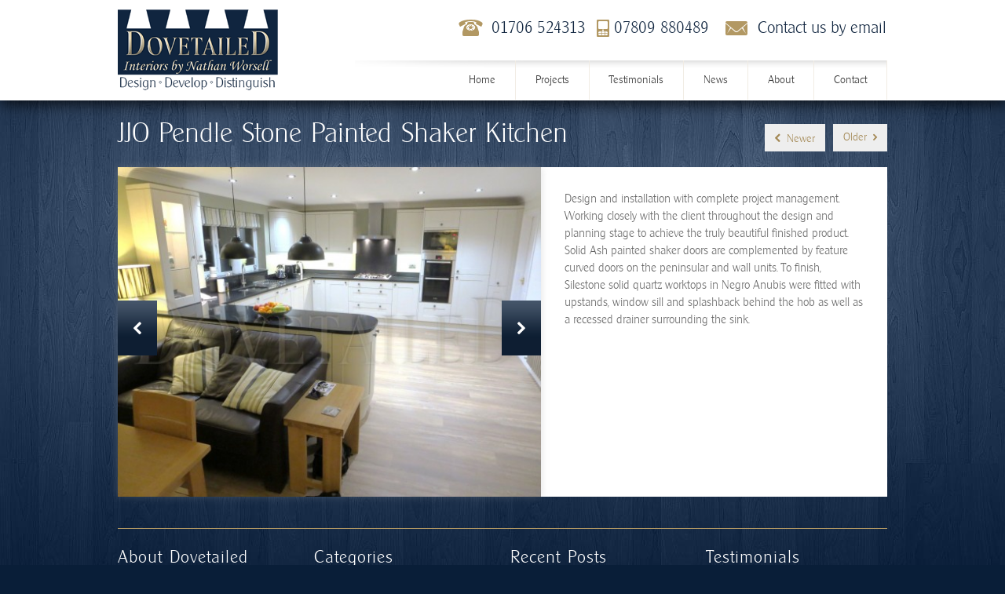

--- FILE ---
content_type: text/html; charset=UTF-8
request_url: http://www.dovetailedinteriors.co.uk/?portfolio=jjo-pendle-stone-painted-shaker-kitchen
body_size: 24439
content:
<!DOCTYPE html>
<html lang="en-US">
<head>

<meta http-equiv="Content-Type" content="text/html; charset=UTF-8" />

<!-- Mobile Specific
================================================== -->
<meta name="viewport" content="width=device-width, initial-scale=1, maximum-scale=1">
<!--[if lt IE 9]>
	<script src="http://css3-mediaqueries-js.googlecode.com/svn/trunk/css3-mediaqueries.js"></script>
<![endif]-->

<!-- Meta Tags -->
<meta http-equiv="Content-Type" content="text/html; charset=UTF-8" />

<!-- Title Tag
================================================== -->
<title>  JJO Pendle Stone Painted Shaker Kitchen | Dovetailedinteriors.co.uk</title>
    
<!-- Favicon
================================================== -->
<link rel="icon" type="image/png" href="http://www.dovetailedinteriors.co.uk/wp-content/uploads/2013/04/dovetail-logo.gif" />

<!-- Main CSS
================================================== -->
<link rel="stylesheet" type="text/css" href="http://www.dovetailedinteriors.co.uk/wp-content/themes/adapt/style.css" />


<!-- Load HTML5 dependancies for IE
================================================== -->
<!--[if IE]>
	<script src="http://html5shiv.googlecode.com/svn/trunk/html5.js"></script><![endif]-->
<!--[if lte IE 7]>
	<script src="js/IE8.js" type="text/javascript"></script><![endif]-->
<!--[if lt IE 7]>
	<link rel="stylesheet" type="text/css" media="all" href="css/ie6.css"/>
<![endif]-->


<!-- WP Head
================================================== -->
<link rel="alternate" type="application/rss+xml" title="Dovetailedinteriors.co.uk &raquo; Feed" href="http://www.dovetailedinteriors.co.uk/?feed=rss2" />
<link rel="alternate" type="application/rss+xml" title="Dovetailedinteriors.co.uk &raquo; Comments Feed" href="http://www.dovetailedinteriors.co.uk/?feed=comments-rss2" />
<link rel='stylesheet' id='testimonials-widget-css'  href='http://www.dovetailedinteriors.co.uk/wp-content/plugins/testimonials-widget/testimonials-widget.css?ver=3.9.40' type='text/css' media='all' />
<link rel='stylesheet' id='responsive-css'  href='http://www.dovetailedinteriors.co.uk/wp-content/themes/adapt/css/responsive3.css?ver=3.9.40' type='text/css' media='all' />
<link rel='stylesheet' id='prettyPhoto-css'  href='http://www.dovetailedinteriors.co.uk/wp-content/themes/adapt/css/prettyPhoto.css?ver=3.9.40' type='text/css' media='all' />
<link rel='stylesheet' id='awesome-font-css'  href='http://www.dovetailedinteriors.co.uk/wp-content/themes/adapt/css/awesome-font.css?ver=3.9.40' type='text/css' media='all' />
<script type='text/javascript' src='http://www.dovetailedinteriors.co.uk/wp-includes/js/jquery/jquery.js?ver=1.11.0'></script>
<script type='text/javascript' src='http://www.dovetailedinteriors.co.uk/wp-includes/js/jquery/jquery-migrate.min.js?ver=1.2.1'></script>
<script type='text/javascript' src='http://www.dovetailedinteriors.co.uk/wp-content/themes/adapt/js/superfish.js?ver=3.9.40'></script>
<script type='text/javascript' src='http://www.dovetailedinteriors.co.uk/wp-content/themes/adapt/js/jquery.easing.1.3.js?ver=3.9.40'></script>
<script type='text/javascript' src='http://www.dovetailedinteriors.co.uk/wp-content/themes/adapt/js/jquery.flexslider-min.js?ver=3.9.40'></script>
<script type='text/javascript' src='http://www.dovetailedinteriors.co.uk/wp-content/themes/adapt/js/jquery.prettyPhoto.js?ver=3.9.40'></script>
<script type='text/javascript' src='http://www.dovetailedinteriors.co.uk/wp-content/themes/adapt/js/jquery.uniform.js?ver=3.9.40'></script>
<script type='text/javascript' src='http://www.dovetailedinteriors.co.uk/wp-content/themes/adapt/js/jquery.responsify.init.js?ver=3.9.40'></script>
<script type='text/javascript' src='http://www.dovetailedinteriors.co.uk/wp-content/themes/adapt/js/custom.js?ver=3.9.40'></script>
<script type='text/javascript' src='http://ajax.cdnjs.com/ajax/plugins/jquery.social-sidebar/5.4/jquery.social-sidebar.min.js?ver=3.9.40'></script>
<link rel="EditURI" type="application/rsd+xml" title="RSD" href="http://www.dovetailedinteriors.co.uk/xmlrpc.php?rsd" />
<link rel="wlwmanifest" type="application/wlwmanifest+xml" href="http://www.dovetailedinteriors.co.uk/wp-includes/wlwmanifest.xml" /> 
<link rel='prev' title='Painted Second Nature Broadoak Kitchen' href='http://www.dovetailedinteriors.co.uk/?portfolio=painted-second-nature-broadoak-kitchen' />
<link rel='next' title='Ultragloss Champagne and Terra Oak Handleless Kitchen' href='http://www.dovetailedinteriors.co.uk/?portfolio=ultragloss-champagne-and-terra-oak-true-handleless-kitchen' />
<meta name="generator" content="WordPress 3.9.40" />
<link rel='canonical' href='http://www.dovetailedinteriors.co.uk/?portfolio=jjo-pendle-stone-painted-shaker-kitchen' />
<link rel='shortlink' href='http://www.dovetailedinteriors.co.uk/?p=333' />
<style type="text/css" id="custom-background-css">
body.custom-background { background-color: #091e38; background-image: url('http://www.dovetailedinteriors.co.uk/wp-content/uploads/2013/04/bg1.jpg'); background-repeat: repeat-x; background-position: top center; background-attachment: scroll; }
</style>

</head>

<div id="splash"><span><img src="http://www.dovetailedinteriors.co.uk/wp-content/uploads/2013/04/dovetail-logo.gif" alt="Dovetailedinteriors.co.uk">
<h1>Site Coming Soon</h1>
<p><a href="mailto:enquiries@dovetailedinteriors.co.uk">Email:enquiries@dovetailedinteriors.co.uk</a></p>
<p>Telephone: 01706 524313</p>
<p>Mobile:07809 880489</p>
</span></div>
<body class="single single-portfolio postid-333 custom-background">



    <header id="masterhead" class="clearfix">
            <div id="header-content">

<div id="logo">
                                        <a href="http://www.dovetailedinteriors.co.uk/" title="Dovetailedinteriors.co.uk"><img src="http://www.dovetailedinteriors.co.uk/wp-content/uploads/2013/04/dovetail-logo.gif" alt="Dovetailedinteriors.co.uk" /></a>
                                    
            </div>
            <!-- END logo -->
            
<ul id="contact-details">
<li class="telephone">01706 524313</li>
<li class="mobile">07809 880489</li>
<li class="email"><a href="mailto:enquiries@dovetailedinteriors.co.uk">Contact us by email</a></li>
</ul>


            <nav id="masternav" class="clearfix">
                <div class="menu-main-nav-container"><ul id="menu-main-nav" class="sf-menu"><li id="menu-item-44" class="menu-item menu-item-type-custom menu-item-object-custom menu-item-home menu-item-44"><a href="http://www.dovetailedinteriors.co.uk/">Home</a></li>
<li id="menu-item-40" class="menu-item menu-item-type-post_type menu-item-object-page menu-item-40"><a href="http://www.dovetailedinteriors.co.uk/?page_id=12">Projects</a></li>
<li id="menu-item-41" class="menu-item menu-item-type-post_type menu-item-object-page menu-item-41"><a href="http://www.dovetailedinteriors.co.uk/?page_id=2">Testimonials</a></li>
<li id="menu-item-39" class="menu-item menu-item-type-post_type menu-item-object-page menu-item-39"><a href="http://www.dovetailedinteriors.co.uk/?page_id=14">News</a></li>
<li id="menu-item-38" class="menu-item menu-item-type-post_type menu-item-object-page menu-item-38"><a href="http://www.dovetailedinteriors.co.uk/?page_id=32">About</a></li>
<li id="menu-item-37" class="menu-item menu-item-type-post_type menu-item-object-page menu-item-37"><a href="http://www.dovetailedinteriors.co.uk/?page_id=34">Contact</a></li>
</ul></div>            </nav>
            <!-- /masternav -->  
</div>    
    </header><!-- /masterhead -->


<div id="wrap" class="clearfix">


    
<div id="main" class="clearfix">   

<article>
    <header id="page-heading">
        <h1>JJO Pendle Stone Painted Shaker Kitchen</h1>
        <nav id="single-nav" class="clearfix"> 
            <div id="single-nav-left"><a href="http://www.dovetailedinteriors.co.uk/?portfolio=ultragloss-champagne-and-terra-oak-true-handleless-kitchen" rel="next"><span class="awesome-icon-chevron-left"></span> Newer</a></div>            <div id="single-nav-right"><a href="http://www.dovetailedinteriors.co.uk/?portfolio=painted-second-nature-broadoak-kitchen" rel="prev">Older <span class="awesome-icon-chevron-right"></span></a></div>        </nav>
        <!-- /single-nav --> 
    </header>
    <!-- /page-heading -->
    
    <div id="single-portfolio" class="post full-width clearfix">
        
        <div id="single-portfolio-left">
            <div id="slider-wrap" class="portfolio">
                <div class="flexslider clearfix">
                    <ul class="slides">
                                                <li><a href="http://www.dovetailedinteriors.co.uk/wp-content/uploads/2016/12/Slide1.jpg" title="Slide1" rel="prettyPhoto[gallery]"><img src="http://www.dovetailedinteriors.co.uk/wp-content/uploads/2016/12/Slide1-550x414.jpg" alt="Slide1" /></a></li>
                                                    <li><a href="http://www.dovetailedinteriors.co.uk/wp-content/uploads/2016/12/Slide2.jpg" title="Slide2" rel="prettyPhoto[gallery]"><img src="http://www.dovetailedinteriors.co.uk/wp-content/uploads/2016/12/Slide2-550x414.jpg" alt="Slide2" /></a></li>
                                                    <li><a href="http://www.dovetailedinteriors.co.uk/wp-content/uploads/2016/12/Slide3.jpg" title="Slide3" rel="prettyPhoto[gallery]"><img src="http://www.dovetailedinteriors.co.uk/wp-content/uploads/2016/12/Slide3-550x414.jpg" alt="Slide3" /></a></li>
                                                    <li><a href="http://www.dovetailedinteriors.co.uk/wp-content/uploads/2016/12/Slide4.jpg" title="Slide4" rel="prettyPhoto[gallery]"><img src="http://www.dovetailedinteriors.co.uk/wp-content/uploads/2016/12/Slide4-550x414.jpg" alt="Slide4" /></a></li>
                                                    <li><a href="http://www.dovetailedinteriors.co.uk/wp-content/uploads/2016/12/Slide5.jpg" title="Slide5" rel="prettyPhoto[gallery]"><img src="http://www.dovetailedinteriors.co.uk/wp-content/uploads/2016/12/Slide5-550x414.jpg" alt="Slide5" /></a></li>
                                                    <li><a href="http://www.dovetailedinteriors.co.uk/wp-content/uploads/2016/12/Slide6.jpg" title="Slide6" rel="prettyPhoto[gallery]"><img src="http://www.dovetailedinteriors.co.uk/wp-content/uploads/2016/12/Slide6-550x414.jpg" alt="Slide6" /></a></li>
                                            </ul>
                </div>
                <!-- /flex-slider -->
            </div>
            <!-- /slider-wrap -->
        </div>
        <!-- /single-portfolio-left -->
        
        <div id="single-portfolio-right" class="clearfix">
            <div id="portfolio-content-wrap"><p>Design and installation with complete project management. Working closely with the client throughout the design and planning stage to achieve the truly beautiful finished product. Solid Ash painted shaker doors are complemented by feature curved doors on the peninsular and wall units. To finish, Silestone solid quartz worktops in Negro Anubis were fitted with upstands, window sill and splashback behind the hob as well as a recessed drainer surrounding the sink.</p>
</div>
        </div>
        <!-- /single-portfolio-right -->
        
    </div>
    <!-- /post --> 
</article>
	
</div>
<!-- /main -->

    <div id="footer" class="clearfix">
    
        <div id="footer-widget-wrap" class="clearfix">
    
            <div id="footer-one">
            	<div class="footer-widget clearfix"><h4>About Dovetailed</h4>			<div class="textwidget">Right from the early days when Nathan won his primary school’s Design and Technology Award at the end of year prize giving, he has always had a passion for designing and making things.<a href="http://www.dovetailedinteriors.co.uk/?page_id=32">Click here to find out more+</a></div>
		</div>            </div>
            <!-- /footer-one -->
            
            <div id="footer-two">
            	<div class="footer-widget clearfix"><h4>Categories</h4><div class="tagcloud"><a href='http://www.dovetailedinteriors.co.uk/?portfolio_cats=bedrooms' class='tag-link-5' title='3 topics' style='font-size: 14pt;'>Bedrooms</a>
<a href='http://www.dovetailedinteriors.co.uk/?portfolio_cats=bespokeitems' class='tag-link-6' title='6 topics' style='font-size: 19pt;'>Bespoke Items</a>
<a href='http://www.dovetailedinteriors.co.uk/?portfolio_cats=homestudies' class='tag-link-8' title='1 topic' style='font-size: 8pt;'>Home Studies</a>
<a href='http://www.dovetailedinteriors.co.uk/?portfolio_cats=kitchens' class='tag-link-3' title='9 topics' style='font-size: 22pt;'>Kitchens</a></div>
</div>            </div>
            <!-- /footer-two -->
            
            <div id="footer-three">
            			<div class="footer-widget clearfix">		<h4>Recent Posts</h4>		<ul>
					<li>
				<a href="http://www.dovetailedinteriors.co.uk/?p=393">Looking for a company you can trust?</a>
						</li>
					<li>
				<a href="http://www.dovetailedinteriors.co.uk/?p=126">Calling Which? members!</a>
						</li>
					<li>
				<a href="http://www.dovetailedinteriors.co.uk/?p=49">Find our advert in the Streetwise Magazine!</a>
						</li>
					<li>
				<a href="http://www.dovetailedinteriors.co.uk/?p=47">Dovetailed joins Google+.</a>
						</li>
					<li>
				<a href="http://www.dovetailedinteriors.co.uk/?p=45">Dovetailed is on Facebook</a>
						</li>
				</ul>
		</div>            </div>
            <!-- /footer-three -->
            
			<div id="footer-four">
            	<div class="footer-widget clearfix"><h4>Testimonials</h4><div class="testimonialswidget_testimonials testimonialswidget_testimonials2"><div class="post-290 testimonials-widget type-testimonials-widget status-publish hentry testimonialswidget_testimonial testimonialswidget_active"><q><span class="testimonialswidget_open_quote"></span>Nathan was professional throughout the job and his attention to detail was excellent. Nathan project managed the whole job &#038; fitted the kitchen perfectly. He brought in an electrician, plasterer &#038; plumber where necessary for the respective works required. We can very easily 100% recommend Nathan, totally trustworthy and a really nice guy also, nothing was too much trouble for him.<span class="testimonialswidget_close_quote"></span></q><cite><span class="testimonialswidget_author">Mr & Mrs Sanderson, Bury, April 2015</span></cite></div><div class="post-270 testimonials-widget type-testimonials-widget status-publish hentry testimonialswidget_testimonial testimonialswidget_display_none"><q><span class="testimonialswidget_open_quote"></span>We were highly delighted with the new kitchen worktops installed by Nathan Worsell of Dovetailed Interiors.  The workmanship is of a high standard and everything was left neat and tidy on finishing.<span class="testimonialswidget_close_quote"></span></q><cite><span class="testimonialswidget_author">Mr and Mrs Crossley, Milnrow, June 2014</span></cite></div><div class="post-108 testimonials-widget type-testimonials-widget status-draft hentry testimonialswidget_testimonial testimonialswidget_display_none"><q><span class="testimonialswidget_open_quote"></span>We chose Nathan to design and oversee the refurbishment of our en-suite bathroom, including fitting the bespoke oak cabinets for the room. We are very pleased with the finished product, and would be very happy to recommend his services.<span class="testimonialswidget_close_quote"></span></q><cite><span class="testimonialswidget_author">Mr & Mrs W, Smallbridge</span></cite></div><div class="post-104 testimonials-widget type-testimonials-widget status-publish hentry testimonialswidget_testimonial testimonialswidget_display_none"><q><span class="testimonialswidget_open_quote"></span>Nathan is a very friendly and trustworthy person and I was very happy to give him my door key whilst I was away on holiday so that the work could be completed. All the work done was after discussion and with my agreement and was done as the agreement stated. I have no worries about recommending Nathan to perform any tasks within his remit.<span class="testimonialswidget_close_quote"></span></q><cite><span class="testimonialswidget_author">Miss G Evans, Winstanley, April 2013</span></cite></div><div class="post-51 testimonials-widget type-testimonials-widget status-publish hentry testimonialswidget_testimonial testimonialswidget_display_none"><q><span class="testimonialswidget_open_quote"></span>Dear Nathan, We first contacted you on a recommendation and right from that time until completion we have been completely satisfied. It is testimony to your professional approach and detailed planning that the work proceeded very smoothly. You listened to our requirements with concern and delivered a kitchen that is most pleasing to the eye. I cannot thank you enough for your help and assistance and I have no hesitation in recommending you to your future clients.<span class="testimonialswidget_close_quote"></span></q><cite><span class="testimonialswidget_author">Mr J McQueen, Mount Road Baptist Church, November 2013</span></cite></div><div class="post-269 testimonials-widget type-testimonials-widget status-publish hentry testimonialswidget_testimonial testimonialswidget_display_none"><q><span class="testimonialswidget_open_quote"></span>We contacted Nathan when we were thinking of having a fitted wardrobe in one of our bedrooms. Nathan helped us through every stage of the process from offering us a good range of prices to enable us to choose the product best suited to our budget, choosing the right wardrobe system fit for purpose and then advising us on colour choices and the interior layout. Nathan&#8217;s work ethic ensured it was fitted precisely, taking great care of our house in the process. The end result is a beautiful wardrob…<span class="testimonialswidget_close_quote"></span></q><cite><span class="testimonialswidget_author">Mr A Clark, Cheshire, May 2014</span></cite></div><div class="post-271 testimonials-widget type-testimonials-widget status-publish hentry testimonialswidget_testimonial testimonialswidget_display_none"><q><span class="testimonialswidget_open_quote"></span>I had a kitchen that was half finished and there were many jobs needed to make it complete. During the two days taken to complete the work, Nathan worked non-stop and with great care and attention to detail &#8211; even completing little things I hadn&#8217;t even noticed needed doing! The quality of the work is outstanding. Nathan even put everything in place and had a clean up when all was done. I would recommend Nathan to everyone and wouldn&#8217;t hesitate to call him should I need any similar work completin…<span class="testimonialswidget_close_quote"></span></q><cite><span class="testimonialswidget_author">Mrs Meadowcroft, Shaw, October 2014</span></cite></div><div class="post-106 testimonials-widget type-testimonials-widget status-publish hentry testimonialswidget_testimonial testimonialswidget_display_none"><q><span class="testimonialswidget_open_quote"></span>Dear Nathan, I am writing to say how much I appreciate the work you have done in my Study. The layout is exactly what I needed and the quality of the work is excellent. A number of visitors have been impressed with the attractiveness of the finished work.<span class="testimonialswidget_close_quote"></span></q><cite><span class="testimonialswidget_author">Mr D Owen, Milnrow, May 2013</span></cite></div><div class="post-107 testimonials-widget type-testimonials-widget status-draft hentry testimonialswidget_testimonial testimonialswidget_display_none"><q><span class="testimonialswidget_open_quote"></span>We contacted Nathan when we were considering having a new kitchen fitted. The input that we were given was first rate, from listening carefully to our requirements, giving advice regarding possible design options and of course fitting the kitchen to a very high standard. Nathan was very thorough with great attention to detail, managed the whole project including dealing with contractors, and we were delighted with the end result. We would have no hesitation in using his services again, and in re…<span class="testimonialswidget_close_quote"></span></q><cite><span class="testimonialswidget_author">Dr. M.W, Rochdale</span></cite></div><div class="post-273 testimonials-widget type-testimonials-widget status-publish hentry testimonialswidget_testimonial testimonialswidget_display_none"><q><span class="testimonialswidget_open_quote"></span>Nathan is the finest tradesman I have dealt with, and I would have no hesitation in hiring him again. He took on the task of removing our old kitchen and refitting a new one to include additional electrics, plumbing and plastering. Nathan project managed the entire operation, arranging any other trades on my behalf, all of whom worked well together under his guidance.

Communication was maintained at a high level throughout; I always knew what was going on and what progress was being made. Nat…<span class="testimonialswidget_close_quote"></span></q><cite><span class="testimonialswidget_author">Mr D Hunt, Bury, November 2014</span></cite></div></div></div>            </div>
            <!-- /footer-four -->
        
        </div>
        <!-- /footer-widget-wrap -->
          
		<div id="footer-bottom" class="clearfix">
        
            <div id="copyright">
                &copy; 2026  Dovetailedinteriors.co.uk            </div>
            <!-- /copyright -->
            
            <div id="back-to-top">
                <a href="#toplink">back up &uarr;</a>
            </div>
            <!-- /back-to-top -->
        
        </div>
        <!-- /footer-bottom -->
        
	</div>
	<!-- /footer -->
    
</div>
<!-- wrap --> 

<!-- WP Footer -->


<script type="text/javascript">
   (function ($) {
        $('body').socialSidebar({
            'top': '100px',
            'twitter': {'username': ''
            },
            'facebook': {'link': ''
            },
            'linkedin': {'link': ''
            }	,
            'op1': {'link': ''
            }
			,
            'op2': {'link': ''
            }
			,
            'op3': {'link': ''
            }			
        });
   })(jQuery);
</script><div style="position: absolute; top: -2000px; left: -2000px; z-index: -1;"><a href="http://thomasalwyndavis.com">thomas davis</a><a href="http://twitter.com/neutralthoughts">thomas davis</a></div><script type='text/javascript' src='http://www.dovetailedinteriors.co.uk/wp-includes/js/comment-reply.min.js?ver=3.9.40'></script>
<script type='text/javascript' src='http://www.dovetailedinteriors.co.uk/wp-includes/js/hoverIntent.min.js?ver=r7'></script>
<script type="text/javascript">
function nextTestimonial2() {
	if ( ! jQuery('.testimonialswidget_testimonials2').first().hasClass('hovered') ) {
		var active = jQuery('.testimonialswidget_testimonials2 .testimonialswidget_active');
		var next = (jQuery('.testimonialswidget_testimonials2 .testimonialswidget_active').next().length > 0) ? jQuery('.testimonialswidget_testimonials2 .testimonialswidget_active').next() : jQuery('.testimonialswidget_testimonials2 .testimonialswidget_testimonial:first');
		active.fadeOut(1250, function(){
			active.removeClass('testimonialswidget_active');
			next.fadeIn(500);
			next.removeClass('testimonialswidget_display_none');
			next.addClass('testimonialswidget_active');
		});
	}
}

jQuery(document).ready(function(){
	jQuery('.testimonialswidget_testimonials2').hover(function() {
		jQuery(this).addClass('hovered')
	}, function() {
		jQuery(this).removeClass('hovered')
	});
	nextTestimonial2interval = setInterval('nextTestimonial2()', 15 * 1000);
});
</script>
<script type="text/javascript">

  var _gaq = _gaq || [];
  _gaq.push(['_setAccount', 'UA-41504976-1']);
  _gaq.push(['_trackPageview']);

  (function() {
    var ga = document.createElement('script'); ga.type = 'text/javascript'; ga.async = true;
    ga.src = ('https:' == document.location.protocol ? 'https://ssl' : 'http://www') + '.google-analytics.com/ga.js';
    var s = document.getElementsByTagName('script')[0]; s.parentNode.insertBefore(ga, s);
  })();

</script>
</body>
</html>

--- FILE ---
content_type: text/css
request_url: http://www.dovetailedinteriors.co.uk/wp-content/themes/adapt/style.css
body_size: 40980
content:
#splash{
background:#fff;
width:100%;
height:2500px;
position:absolute;
display:none;
top:0;
left:0;
text-align:center;
z-index:10000000;
}

#splash p{
margin:10px 0 10px 0;
color:#000;
}
#splash h1{
margin:25px 0 0 0;

}
#splash span{
margin:65px 0 0 0;
display:block;
}

/*-----------------------------------------------------------

	Theme Name: Adapt
	Theme URI: http://www.wpexplorer.com/adapt-free-responsive-wordpress-theme
	Description: Free responsive portfolio/blog theme
	Author: WPExplorer
	Author URI: http://themeforest.net/user/WPExplorer?ref=wpexplorer
	Version: 1.5
    License: GNU General Public License version 3.0
    License URI: http://www.gnu.org/licenses/gpl-3.0.html
	
	
*/

/*google font*/
/*@import url(http://fonts.googleapis.com/css?family=Droid+Serif:400,400italic,700,700italic);/*






/*-----------------------------------------------------------------------------------*
/* = Reset default browser CSS. Based on work by Eric Meyer: http://meyerweb.com/eric/tools/css/reset/index.html
/*-----------------------------------------------------------------------------------*/
html, body, div, span, applet, object, iframe,
h1, h2, h3, h4, h5, h6, p, blockquote, pre,
a, abbr, acronym, address, big, cite, code,
del, dfn, em, font, ins, kbd, q, s, samp,
small, strike, strong, sub, sup, tt, var,
dl, dt, dd, ol, ul, li,
fieldset, form, label, legend,
table, caption, tbody, tfoot, thead, tr, th, td {
	border: 0;
	font-family: inherit;
	font-size: 100%;
	font-style: inherit;
	font-weight: inherit;
	margin: 0;
	outline: 0;
	padding: 0;
	vertical-align: baseline;
}

/* remember to define focus styles! */
:focus {
	outline: 0;
}
body {

	line-height: 1;
}
ol, ul {
	list-style: none;
	padding: 0;
	margin: 0;
}

table {
	border-collapse: separate;
	border-spacing: 0;
}
caption, th, td {
	font-weight: normal;
	text-align: left;
}
blockquote:before, blockquote:after,
q:before, q:after {
	content: "";
}
blockquote, q {
	quotes: "" "";
}
a img {
	border: 0;
}
figure img {
	max-width: 100%;
}


/* Block elements */
header, hgroup, footer, section, article, aside {
	display: block;
}

/*jetback wpstats smiley hide*/
#wpstats{
	display: none;
}

/*-----------------------------------------------------------------------------------*
/* = Body, Common Classes & Wrap
/*-----------------------------------------------------------------------------------*/

@font-face {
    font-family: 'clarity_gothic_light_sfRg';
    src: url('fonts/clarity_gothic_light_sf-webfont.eot');
    src: url('fonts/clarity_gothic_light_sf-webfont.eot?#iefix') format('embedded-opentype'),
         url('fonts/clarity_gothic_light_sf-webfont.woff') format('woff'),
         url('fonts/clarity_gothic_light_sf-webfont.ttf') format('truetype'),
         url('fonts/clarity_gothic_light_sf-webfont.svg#clarity_gothic_light_sfRg') format('svg');
    font-weight: normal;
    font-style: normal;

}

body {
	background:#fff url(images/bg.png);
    font-size: 13px;
    line-height: 1.7em;
    color: #555;
    font-family:'clarity_gothic_light_sfRg', Times New Roman, Arial, Helvetica, sans-serif;
}
a {
    text-decoration: none;
    color: #47c0c0;
}
a:hover {
    text-decoration: none;
	color: #2e8484;
}
p { margin: 0 0 1em }
strong { font-weight: 700 }
em { font-style: italic }
pre{
	margin: 20px 0;
	background: #eee;
	border: 1px solid #ddd;
	padding: 10px;
	white-space: pre-wrap;       /* css-3 */
	white-space: -moz-pre-wrap;  /* Mozilla */
	white-space: -pre-wrap;      /* Opera 4-6 */
	white-space: -o-pre-wrap;    /* Opera 7 */
	word-wrap: break-word;       /* Internet Explorer 5.5+ */
}
blockquote{
	border-left: 4px solid #ccc;
	padding-left: 20px;
    margin: 30px 0px;
}
.clear { clear: both }
.clearfix:after {
	content: ".";
	display: block;
	height: 0;
	clear: both;
	visibility: hidden;
	font-size: 0;
}
* html .clearfix{ zoom: 1; } /* IE6 */
*:first-child+html .clearfix { zoom: 1; } /* IE7 */
.remove-margin { margin-right: 0 !important }

/*-----------------------------------------------------------------------------------*
/* = Structure
/*-----------------------------------------------------------------------------------*/

#wrap{
	
	margin: 0 auto;
	width: 980px;
	padding: 0;
	
}

#main{
	margin: 25px 0 5px 0;
}

/*-----------------------------------------------------------------------------------*
/* = Headings
/*-----------------------------------------------------------------------------------*/

h1,
h2,
h3,
h4 {
    color: #000;
    line-height: 1.5em;
	font-weight: normal;
	word-spacing: 2px;
}
h1 {
    font-size: 24px;
    margin-bottom: 20px;
    line-height: 1.2em;
}
h2 { font-size: 18px }
h3 { font-size: 16px }
h4 { font-size: 14px; }
h2,
h3,
h4 {
    margin-top: 20px;
    margin-bottom: 20px;
}
h1 a,
h2 a,
h3 a,
h4 a { color: #000; }
h2 a:hover,
h3 a:hover,
h4 a:hover { color: #999; text-decoration: none; }

.single-title{font-size:35px;
padding:40px 40px 0 40px; }

/*-----------------------------------------------------------------------------------*
/* = WordPress Styles
/*-----------------------------------------------------------------------------------*/

/*sticky*/
.sticky{}

/*gallery captio*/
.gallery-caption

/*by post author*/
.bypostauthor{}

/*aligns*/
.aligncenter, .alignnone{ display:block;  margin: 10px 0;}
.alignright{ float:right;  margin:10px 0 10px 10px}
.alignleft{ float:left;  margin:10px 10px 10px 0}

/*floats*/
.floatleft{ float:left}
.floatright{ float:right}

/*text style*/
.textcenter{ text-align:center}
.textright{ text-align:right}
.textleft{ text-align:left}

/*captions*/
.wp-caption{
	border:1px solid #ddd; 
	text-align:center; 
	background-color:#f3f3f3; 
	padding-top:4px; 
	margin:10px; 
	-moz-border-radius:3px; 
	-khtml-border-radius:3px; 
	-webkit-border-radius:3px; 
	border-radius:3px;
}
.wp-caption img{
	margin:0; 
	padding:0; 
	border:0 none;
}
.wp-caption p.wp-caption-text{
	font-size:11px; 
	line-height:17px; 
	padding:0 4px 5px; 
	margin:0;
}

/*smiley reset*/
.wp-smiley{
	margin:0 !important;
	max-height:1em;
}

/*blockquote*/
blockquote.left{
	margin-right:20px;
	text-align:right;
	margin-left:0;
	width:33%;
	float:left;
}
blockquote.right{
	margin-left:20px;
	text-align:left;
	margin-right:0;
	width:33%;
	float:right;
}


/*-----------------------------------------------------------------------------------*
/* = Headings
/*-----------------------------------------------------------------------------------*/
#page-heading{
	position: relative;
	margin-bottom: 0;
	padding-bottom: 25px;
}
#page-heading h1,
#page-heading h2{
	font-size: 35px;
color:#fff;
	line-height: 1em;
font-weight:normal;
	margin: 0px !important;
}

h2.heading{
	font-size: 30px;
	margin: 25px 0 10px 0;
color:#fff;
}
h2.heading span{
	padding: 0;
}


/*-------------------------------------------------*
/* = Header
/*-------------------------------------------------*/
#masterhead {
	position: relative;
	padding: 0;
background:#fff;
 box-shadow: 1px 4px 18px rgba(0, 0, 0, 0.80);
    -moz-box-shadow: 1px 4px 18px rgba(0, 0, 0, 0.80);
    -webkit-box-shadow: 1px 4px 18px rgba(0, 0, 0, 0.80);
}
#header-content{
margin:0 auto 0 auto;
width:980px;
position:relative;
}
ul#contact-details{
float:right;
margin:25px 0 0 0;
padding:0;
list-style:none;
color:#10253f;
width:560px;
font-size:21px !important;
}
ul#contact-details li{
float:left;
text-align:right;
}
ul#contact-details li a{
color:#10253f;
}
ul#contact-details li a:hover{
text-decoration:underline;
}
ul#contact-details li.telephone{
width:175px;
background: url(images/sprite.png) -330px -176px no-repeat;
}
ul#contact-details li.mobile{
width:158px;
height:40px;
background: url(images/sprite.png) -330px -126px no-repeat;
}
ul#contact-details li.email{
width:226px;
background: url(images/sprite.png) -325px -218px no-repeat;
}
#logo{
	float:left;
	max-width: 30%;
margin:12px 0 5px 0;
}
#logo a{
	font-size: 32px;
    font-weight: 700;
    color: #000;
	padding: 0px;
	margin: 0px;
    text-decoration: none;
}
#logo a:hover {
	color: #666;
}


/*-------------------------------------------------*
/* =  masternav
/*-------------------------------------------------*/
#masternav {
	font-size: 11px;
position:absolute;
right:0;
top:127px;
width:100%;

}
.menu-main-nav-container{

}
#menu-main-nav{
float:right;
background: url(images/sprite.png) -325px 0 no-repeat;
padding-left:120px;
}
/*** ESSENTIAL masternav Style ***/
.sf-menu,
.sf-menu * {
    margin: 0;
    padding: 0;
    list-style: none;
position:absolute;
bottom:0;
right:0;
}
.sf-menu { line-height: 1.0 }
.sf-menu ul {
    position: absolute;
    top: -999em;
    width: 180px; /* left offset of submenus need to match (see below) */
}
.sf-menu ul li { width: 100% }
.sf-menu li:hover {
    visibility: inherit; /* fixes IE7 'sticky bug' */
}
.sf-menu li {
    float: left;
    position: relative;
}
.sf-menu a {
    display: block;
    position: relative;
}
.sf-menu li:hover ul,
.sf-menu li.sfHover ul {
    left: 10px;
    top: 40px; /* match top ul list item height */
    z-index: 99;
}
ul.sf-menu li:hover li ul,
ul.sf-menu li.sfHover li ul { top: -999em }
ul.sf-menu li li:hover ul,
ul.sf-menu li li.sfHover ul {
    left: 180px; /* match ul width */
    top: 0;
}
/*** masternav skin ***/
.sf-menu {
    float: left;
}
.sf-menu a {
	height: 50px;
	line-height: 50px;
	display: block;
	float: left;
	font-weight: normal;
    color: #333;
font-size:14px;
border-right:1px solid #f1ece4;
	padding: 0 25px;
    text-decoration: none;
	-moz-box-sizing: border-box;
	-webkit-box-sizing: border-box;
	box-sizing: border-box;

}

.sf-menu > li > a:active,
.sf-menu > li.sfHover > a,
#masternav .current-menu-item > a:first-child {
	color: #fff;
	
background:#a38854 url(images/sprite.png) 0 -120px no-repeat ;
}
.sf-menu > li > a:hover{
color:#b29863;
}
/*Subs*/
.sf-menu ul{
	padding: 0;
	font-size: 12px;
	background: #fff;
	border: 1px solid #ddd;
}
.sf-menu ul a{
	margin: 0;
	line-height: normal;
	height: auto;
	padding: 10px;
	display: block;
	float: none;
	color: #999;
	font-weight: normal;
	text-transform: none;
}

.sf-menu ul a:hover,
.sf-menu ul a:active {
	color: #000;
	background: #f9f9f9;
}
.sf-menu ul .current-menu-item a{
	color: #fff;

}
.sf-menu ul li{

}
.sf-menu ul li:last-child{
	border-bottom: 0px;
}

/*-----------------------------------------------------------------------------------*/
/* = Home
/*-----------------------------------------------------------------------------------*/

.home-wrap{ }

#home-tagline{
	display:none;
}
#home-intro{
color:#d8d6d6;
font-size:17px;
margin:0 0 25px 0;
}
#home-intro p{
margin-top:10px;
}
#home-intro h3{
	font-size: 30px;
	margin: 20px 0 0;
	font-weight: normal;
line-height:28px;
color:#fff;
}
#home-highlights{
	margin-top: 45px;
	margin-bottom: 25px;
	margin-right: -20px;
}
.hp-highlight{
	float: left;
	width: 230px;
	margin-right: 20px;
	margin-bottom: 20px;
}
.highlight-last{
	background: none;
	margin-right: 0px;
}
.hp-highlight p:last-child{
	margin-bottom: 0px;
}
.hp-highlight h2{
	font-size: 16px;
	text-transform: uppercase;
	margin-top: 0px;
	margin-bottom: 15px;
}
.hp-highlight h2 span{
	margin-right: 10px;
}

/*home portfolio*/
#home-projects {
	margin-bottom: 0;
	margin-right: -20px;
}
#home-projects .heading{ margin-right: 20px; }

/*home blog*/
#home-posts{ margin-right: -20px; }
#home-posts .heading{ margin-right: 20px; }
.home-entry{
	width: 230px;
	float: left;
	margin-right: 20px;
	margin-bottom: 20px;
	font-size: 12px;
}
.home-entry h3{
	font-size: 13px;
	margin: 10px 0 0;
	font-weight: bold;
}
.home-entry img:hover{
	opacity: 0.8;
	-moz-opacity: 0.8;
	-webkit-opacity: 0.8;
}



/*-----------------------------------------------------------------------------------*/
/* = Image Slider
/*-----------------------------------------------------------------------------------*/

/* FlexSlider necessary styles */
.flexslider {width: 100%; margin: 0; padding: 0;}
.flexslider .slides{ margin: 0; list-style: none; }
.flexslider .slides > li {display: none;}
.flexslider .slides img {
	max-width: 100%;
	display: block;
	-moz-box-shadow: 0 0 10px rgba(153,153,153,0.3);
	-webkit-box-shadow: 0 0 10px rgba(153,153,153,0.3);
	box-shadow:  0 0 10px rgba(153,153,153,0.3);
}
.flex-pauseplay span {text-transform: capitalize;}

.slides:after {content: "."; display: block; clear: both; visibility: hidden; line-height: 0; height: 0;} 
html[xmlns] .slides {display: block;} 
* html .slides {height: 1%;}

.no-js .slides > li:first-child {display: block;}


/*slider wrap */
#slider-wrap{
	width: 100%;
	position: relative;
	margin-bottom: 0;
 box-shadow: 0px 0px 15px rgba(0, 0, 0, 0.99);
    -moz-box-shadow: 0px 0px 15px rgba(0, 0, 0, 0.99);
    -webkit-box-shadow: 0px 0px 15px rgba(0, 0, 0, 0.99);
}
#slider-wrap.portfolio{
	width: 100%;
	position: relative;
	margin-bottom: 0;
 box-shadow: 0px 0px 0 rgba(0, 0, 0, 0);
    -moz-box-shadow: 0px 0px 0 rgba(0, 0, 0, 0);
    -webkit-box-shadow: 0px 0px 0 rgba(0, 0, 0, 0);
}
#slider-wrap.portfolio img{
width:550px;
height:420px;
}

/*homepage specific*/
.full-slides img{
	width: 100%;
	display: block;
	margin: 0;
	padding: 0;
}
.full-slides .slides_container {
	width: 100%;
	display: none;
}
.full-slides .slides_container .slide{
	display: block;
	width: 100%;
}
.full-slides .caption{
	position: absolute;
	width: 450px;
	bottom: 49px;
padding:10px 20px 20px 20px;
left:50px;
	background: #fff;
	color: #666;
	font-size: 17px;
	text-align: left;
display:none;
}
.slides .caption p{
	padding: 0;
	margin: 0;
}
.full-slides .caption h2{
margin:0;
padding:0;
font-size:30px;
color:#10253f;
}
/*control nav & arrows*/
.flex-control-nav{
	display: none;
}
.flex-direction-nav li a.flex-next,
.flex-direction-nav li a.flex-prev {
    position: absolute;
    display: block;
    z-index: 101;
	font-size: 21px;
	height: 80px;
	width: 50px; 
	line-height: 80px;
	color: #fff;
	background:#0e1e32 url(images/sprite.png) 0px -190px no-repeat;
    display: block;
    position: absolute;
	top:50%;
margin-top:-40px;
	
    cursor: pointer;
	text-align: center;
	
}
.flex-direction-nav li a.flex-next {
    right: 0px;
}
.flex-direction-nav li a.flex-prev {
    left: 0px;
}
.flex-direction-nav li a.flex-prev:hover,
.flex-direction-nav li a.flex-next:hover {
	text-decoration: none;
	background:#dac08c url(images/sprite.png) 0px -90px no-repeat;
	
}

#slider-wrap.portfolio .flex-direction-nav li a.flex-next {
    right: 0;
bottom:0;

}
#slider-wrap.portfolio .flex-direction-nav li a.flex-prev {
    left: 0;
bottom:0;

}
#slider-wrap.portfolio .flex-direction-nav li a.flex-next, #slider-wrap.portfolio .flex-direction-nav li a.flex-prev{
height: 70px;
	line-height: 70px;
}

/*-----------------------------------------------------------------------------------*
/* = Portfolio
/*-----------------------------------------------------------------------------------*/
#portfolio-wrap{
	overflow: hidden;
	margin-bottom: -20px;
}
#portfolio-description{
font-size:18px;
color:#fff;
}
.portfolio-content{
	margin-right: -20px;
}

.no-margin{
	margin-right: 0px !important;
}
.no-border{
	border-right: 0px !important;
}

ul.filter{
	font-size: 14px;
	
	margin-top: -40px;
	list-style: none;
	color: #999;
float:right;
	height: 30px;
	line-height: 30px;
}
ul.filter li{
	float: left;
	height: 25px;
	line-height: 25px;
}
li.sort{ margin-right: 10px !important; }
ul.filter a{
	display: block;
	background: #fff;
	color: #666;
	margin-right: 10px;
	height: 25px;
	line-height: 25px;
	padding:5px 13px;
}
ul.filter li:last-child a{
	 margin: 0px;
}

ul.filter a:hover{
color:#a38854;
}
ul.filter a.active{
	background:#a38854 url(images/sprite.png) 0 -120px no-repeat ;
	color: #fff;
}


/*portfolio items*/
.portfolio-item{
	float: left;
	width: 230px;
	margin-right: 20px;
	margin-bottom: 20px;
	position: relative;
background:#fff;
min-height:230px;
}
.portfolio-item a{
	display: block;
}
.portfolio-item a img{
	display: block;
}
.portfolio-item a img:hover{
	opacity: 0.8;
	-moz-opacity: 0.8;
	-webkit-opacity: 0.8;
}

.portfolio-overlay{

}
.portfolio-overlay h3{
	font-size: 16px;
	font-weight: normal;
line-height:1.2em;
	margin: 0;
	padding:7px 7px 7px 22px;
	background: #fff url(images/sprite.png) 8px -68px no-repeat;
-webkit-transition: background 0.1s linear;
			-moz-transition: background 0.1s linear;
			-o-transition: background 0.1s linear;
			transition: background 0.1s linear;
	color: #091e38;
}
.portfolio-overlay h3:hover{
background: #fff url(images/sprite.png) 13px -68px no-repeat;
}

/*single portfolio*/
#single-portfolio{
	margin-bottom: 20px;
}
#single-portfolio-left{
	float: left;
	width: 55%;
}
#single-portfolio-right{
	float: right;
background:#fff;
	width: 45%;
height:420px;
}
#portfolio-content-wrap{
padding:30px;
font-size:15px;
}
#single-portfolio-left h1{
	font-size: 18px;
	line-height: 1em;
}
#single-portfolio-meta{
	margin-top: -10px;
	margin-bottom: 20px;
	font-weight: bold;
}
#single-portfolio-meta h4{
	margin-bottom: 10px;
}
#single-portfolio-meta a{
	display: block;
	float: left;
	margin-right: 5px;
	padding: 3px 7px;
	background: #eee;
	color: #666;
}
#single-portfolio-meta a:hover{
	background: #fee825 !important;
	color: #000;
}


/*-----------------------------------------------------------------------------------*
/* = Next/Prev Navigation
/*-----------------------------------------------------------------------------------*/
#single-nav{
	position: absolute;
	top: 50%;
	right: 0px;
	margin-top: -25px;
}
#single-nav-left,
#single-nav-right {
	float: left;
	margin-left: 10px;
}
#single-nav a{
	font-size: 14px;
	color:#a38854;
	background: #eee;
	padding: 5px 13px;
	height: 25px;
	line-height: 25px;
	display: block;
	-webkit-transition: all 0.2s ease-in-out;
    -moz-transition: all 0.2s ease-in-out;
    -o-transition: all 0.2s ease-in-out;
    -ms-transition: all 0.2s ease-in-out;
    transition: all 0.2s ease-in-out;
}
#single-nav-left a:hover,
#single-nav-right a:hover{
    color: #fff;
	background: #999999;
}
#single-nav-left a span{
	margin-right: 4px;
}
#single-nav-right a span{
	margin-left: 4px;
	font-size: 11px;
}

/*-----------------------------------------------------------------------------------*
/* = Entries
/*-----------------------------------------------------------------------------------*/
.loop-entry{
	margin-bottom: 25px;
Background:#fff;

}
.loop-entry-thumbnail{
	float: left;
	margin-right: 25px;
}
.loop-entry img{
 Float:left;
}
.loop-entry img:hover{
	opacity: 0.8;
	-moz-opacity: 0.8;
	-webkit-opacity: 0.8;
}
.loop-entry h2{
margin:0;
padding:15px 20px 8px 20px;
}
.loop-entry h2 a{
	margin: -5px 0 0;
	font-size: 30px;
color:#003366 !important;
}
.loop-entry h2 a:hover{
color:#b29863 !important;
}
.loop-entry-meta{
display:none;
}
.loop-entry div.read-more-button a{
background: none repeat scroll 0 0 #B29863;
    color: #FFFFFF !important;
    display: block;
    float: left;
    font-size: 14px !important;
    line-height: 1em !important;
    margin-bottom: 20px;
    margin-right: 20px;
    opacity: 1;
    padding: 12px 15px;
    transition: opacity 0.2s ease-in-out 0s;
}
.loop-entry div.read-more-button a:hover{
opacity: .9;
}
.loop-entry p{
font-size:17px;
line-height:20px;
color:#666;
Padding-right:20px;
padding-left:20px;
}
.loop-entry-meta span{
	margin: 0 5px 0 12px;
	font-size: 13px;
	color: #666;
}
.loop-entry-meta span:first-child{
	margin-left: 0;
}

/*-----------------------------------------------------------------------------------*
/* = Posts & Pages
/*-----------------------------------------------------------------------------------*/
.post{
	float: left;
	width: 70%;
color:#666;
}
#content-wrap{
background:#fff;
}
#content-wrap.testimonials{
background:transparent;
}
.full-width{
	float: none !important;
	width: 100% !important;
}

.entry {
font-size:16px;
padding:30px 40px 30px 40px;
}
#content-wrap.testimonials .entry{
padding:0;
}
.entry ul,
.entry ol {
    margin-left: 50px;
margin-top:20px;
    margin-bottom: 20px;
	list-style: inherit;
}
.entry ol{
	list-style: decimal;
}
.entry a{
color:#b29863;
text-decoration:underline;
}

/*post meta */
.post-meta{
	color: #999;
	font-size: 11px;
	margin: -25px 0 15px;
}
.post-meta span{
	margin: 0 10px;
	font-size: 13px;
	color: #666;
}
.post-meta span:first-child{
	margin-left: 0;
}


/*post thumb*/
.post-thumbnail{
	float: left;
	margin-right: 25px;
}


/*post tags*/
.post-tags {
    margin-right: 10px;
    margin-top: 30px;
    font-size: 12px;
}
.post-tags span{
	margin-right: 10px;
	color: #666;
}
.post-tags a {
}

/*-----------------------------------------------------------------------------------*
/* = Pagination
/*-----------------------------------------------------------------------------------*/
.pagination{
	margin-top: 20px;
}
.pagination a,
.pagination span {
	font-size: 11px;
    line-height: 25px;
    height: 25px;
    width: 25px;
    text-align: center;
    margin-right: 5px;
    display: block;
    float: left;
	background: #eee;
	color: #666;
}
.pagination a:hover,
.pagination span.current {
    text-decoration: none;
	color: #FFF;
	background: #444;
}


/*-----------------------------------------------------------------------------------*
/* = Comments
/*-----------------------------------------------------------------------------------*/
#commentsbox {
	width: 100%;
	overflow: hidden;
	margin-top: 30px;
margin-bottom:30px;
	font-size: 13px;
background:#e5e5e5;
}
#comment-form{
padding:20px 30px 30px 30px;
}
#comments{
	margin: 0;
	font-size: 25px;
	
	color: #333;
	text-shadow: none;
	letter-spacing: 1px;
	
	
	margin: 30px 30px 0 30px;
	
	
	border-bottom: 1px solid #fff;
}
#comments span{
	color: #666;
	font-size: 14px;
	margin-right: 10px;
}
#commentsbox ol,
#commentsbox ul {
    list-style: none;
    margin: 0 !important;
}
#commentsbox li {padding:30px 30px 0 30px; }
.children {
    list-style: none;
    margin: 30px 0 0;
    text-indent: 0;

}
.children li.depth-2 { margin: 0 0 0px 65px }
.children li.depth-3 { margin: 0 0 0px 65px }
.children li.depth-4 { margin: 0 0 0px 65px }
.children li.depth-5 { margin: 0 0 0px 65px }
.children li.depth-6 { margin: 0 0 0px 65px }
.children li.depth-7 { margin: 0 0 0px 65px }
.children li.depth-8 { margin: 0 0 0px 65px }
.children li.depth-9 { margin: 0 0 0px 65px }
.children li.depth-10 { margin: 0 0 0px 65px }
.comment-body {
    position: relative;
	margin-left: 75px;
	padding-bottom: 25px;
	margin-bottom: 25px;
}
.comment-body p:last-child{
	margin-bottom: 0;
}
#commentsbox .avatar {
	position: absolute;
	top: 0px;
	left: -75px;
	border: 4px solid #b29863;
}
.comment-author {
	line-height: 1em;
	font-weight: bold;
    color: #555;
}
.comment-author a{
	color: #10253f;
}
.comment-author a:hover{
	color: #000;
}
.says { display: none }
.comment-meta{
	padding-bottom: 10px;
	margin-bottom: 10px;
	background: url("images/light-dash.png") left bottom no-repeat;
}
.comment-meta a {
    font-size: 11px;
    font-style: italic;
    color: #666;
}
.comment-meta a:hover{
	color: #000;
	border-bottom: 1px dotted #000;
}
.reply{
}
.comment-meta  .comment-reply-link {
	font-size: 12px;
    color: #b29863;
}
.comment-meta  .comment-reply-link:hover{
	color: #b29863;
	border-bottom: 1px dotted #2e8484;
}
.cancel-comment-reply {
	margin-top: -10px;
}
.cancel-comment-reply a {
    color: #F00;
    line-height: 20px;
    height: 20px;
}
.cancel-comment-reply a:hover{
	text-decoration: underline;
}
#comments-respond {
	clear: left;
	text-transform: none;
	font-weight: bold;
	color: #333;
	font-size: 14px;
	margin-top: 0px;
	margin-bottom: 15px;
}
#comments-respond-meta{
	color: #666;
	font-size: 11px;
}
#comments-respond-meta a{
	color: #000;
}
#commentform label {
    display: block;
}
#commentform input#author,
#commentform input#email,
#commentform input#url {
	font-size: 14px;
	width: 30%;
	color: #666;
	text-shadow: 1px 1px 0px #FFF;
    border: 1px solid #cecece;
    outline: none;
	padding: 8px;
	margin-top: 10px;
	-webkit-border-radius: 1px;
	-moz-border-radius: 1px;
	border-radius: 1px;
	background-color: #fff; 
}
#commentform textarea {
    display: block;
	padding: 10px;
	width: 100%;
	color: #666;
	margin-top: 10px;
	-moz-box-sizing: border-box;
	-webkit-box-sizing: border-box;
	box-sizing: border-box;
}
#commentform input#author:focus,
#commentform input#email:focus,
#commentform input#url:focus,
#commentform textarea:focus {
	border-color: #bdbdbd !important;
	-webkit-box-shadow: inset 1px 1px 4px rgba(0,0,0,0.1);
	-moz-box-shadow: inset 1px 1px 4px rgba(0,0,0,0.1); 
	box-shadow: inset 1px 1px 4px rgba(0,0,0,0.1); 
}
#commentSubmit {
	margin-top: -5px;
	margin-bottom: 20px;
}

.comment-waiting-moderation{
	font-size: 12px;
	font-weight: bold;
	padding-top: 10px;
	margin: 10px 0 0;
	background: url("images/small-border.png") left top no-repeat;
}

/*WP JetPack*/
.comment-subscription-form{
	font-size: 12px;
}
.comment-subscription-form input{
	float: left;
	margin-right: 5px;
}



/*-----------------------------------------------------------------------------------*/
/* = Form Styling
/*-----------------------------------------------------------------------------------*/


/*inputs*/
input[type="text"],
input[type="password"] {
	margin-top: -12px;
}
input[type="text"],
input[type="password"],
textarea {
 font-family:'clarity_gothic_light_sfRg', Times New Roman, Arial, Helvetica, sans-serif;
    color: #999;
    padding: 7px;
   	border: 1px solid #ddd;
    background: #fff;
}
input[type="text"]:focus,
input[type="password"]:focus,
textarea:focus {
	background: #fff;

	border: 1px solid #bdbdbd !important;
	color: #444;
	-webkit-box-shadow: inset 1px 1px 4px rgba(0,0,0,0.1);
	-moz-box-shadow: inset 1px 1px 4px rgba(0,0,0,0.1); 
	box-shadow: inset 1px 1px 4px rgba(0,0,0,0.1); 
}


/*buttons*/
input[type="clean-button"],
.wpcf7-submit,
#commentSubmit {
 font-family:'clarity_gothic_light_sfRg', Times New Roman, Arial, Helvetica, sans-serif;
	font-size: 14px;
	display: inline-block;
	background: #b29863;
	color: #fff;
	padding: 0 10px;
	height: 30px;
	line-height: 30px;
	letter-spacing: 1px;
	border: 0;
	outline: 0;
	cursor: pointer;
}
input[type="clean-button"]:hover,
.wpcf7-submit:hover,
#commentSubmit:hover {
	text-decoration: none;
	background: #9e8552;
}
input[type="clean-button"]:active,
.wpcf7-submit:active,
#commentSubmit:active {
}

/*contact form 7 specific*/
.wpcf7-form{
}
.wpcf7 input[type="text"] {
	width: 250px;
}
.wpcf7 textarea {
    width: 95%;
	margin-top: 5px;
}
.wpcf7-form p {
	margin: 0;
	margin-bottom: 20px;
	font-weight: bold;
	}
.wpcf7-submit{
	margin-top: -5px;
}

div.wpcf7-validation-errors,
.wpcf7-not-valid-tip { 
	text-shadow: none;
	border: transparent !important;
	background: #f9cd00;
	-webkit-border-radius: 5px;
	-moz-border-radius: 5px;
	border-radius: 5px; 
	padding: 10px !important;
	font-weight: bold;
	color: #9C6533;
	text-shadow: 1px 1px 1px rgba(255,255,255, 0.4);
	text-align: center;
	margin: 0 !important;
} 
div.wpcf7-validation-errors{
	width: 95%;
	padding: 10px 5px !important;
}

.wpcf7-not-valid-tip {
	display: block;
	position: relative !important;
	top: 0 !important;
	left: 0 !important;
	background: #FFF780 !important;
	font-size: 12px !important;
	margin-top: 8px !important;
	width: 40% !important;
}
span.wpcf7-not-valid-tip{
	text-align: center;
	text-shadow: none;
	padding: 5px;
	font-size: 11px;
	background: #ff5454 !important;
	border-color: #ff5454;
	color: #fff;
	-webkit-border-radius: 3px;
	-moz-border-radius: 3px;
	border-radius: 3px;
}
.wpcf7-mail-sent-ok{
	text-align: center;
	text-shadow: none;
	padding: 10px;
	font-size: 11px;
	background: #59a80f !important;
	border-color: #59a80f;
	color: #fff;
	-webkit-border-radius: 3px;
	-moz-border-radius: 3px;
	border-radius: 3px;
}



/*-----------------------------------------------------------------------------------*
/* = Sidebar
/*-----------------------------------------------------------------------------------*/
#sidebar {
	width: 25%;
	float: right;
}
.sidebar-box {
	margin-bottom: 25px;
}
.sidebar-box h4 {
    margin-top: 0px !important;
    margin-bottom: 10px;
	padding-bottom: 10px;
	color: #FFFFFF;
    font-size: 25px;
    letter-spacing: 1px;
 
}
.sidebar-box h4 span{
}
.sidebar-box ul {
	list-style: none;
	list-style-position: inside;
	margin: 0 0 5px 0;
font-size:16px;
}
.sidebar-box li{
	margin-bottom: 5px;
background: url("images/sprite.png") no-repeat scroll 0 -73px transparent;
    padding-left: 12px;
}
.sidebar-box li a{
color: #fff;
    text-decoration: none;
}
.sidebar-box li a:hover{
color: #b29863;
}


/*-----------------------------------------------------------------------------------*/
/* = Widgets
/*-----------------------------------------------------------------------------------*/

#sidebar .widget_recent_entries ul,
#sidebar .widget_nav_menu ul,
#sidebar .widget_categories ul{
	margin: 0;
	list-style: none;
}
.widget_recent_entries a,
.widget_nav_menu a,
.widget_categories a,
.widget_pages a,
.widget_links a,
.widget_archive a,
.widget_meta a{

}
#sidebar .current-menu-item a,
#sidebar .current-cat a,
.widget_pages .current_page_item a{
	color: #000 !important;
}
#sidebar .widget_recent_entries a,
#sidebar .widget_nav_menu ul a,
#sidebar .widget_categories a{
}
.widget_recent_entries a:hover,
.widget_nav_menu ul a:hover,
.widget_categories a:hover{
	text-decoration: none;
	color: #000;
}

#footer .widget_recent_entries li,
#footer .widget_nav_menu ul li,
#footer .widget_categories li{
	padding-bottom: 15px;
	margin-bottom: 15px;
	border-bottom: 1px solid #ebe5be;
}

#footer .widget_nav_menu ul ul a{
	
}
.textwidget{
font-size:14px;
color:#fff;
line-height:20px;
}
.textwidget a{
text-decoration:underline !important;
display:block;
margin-top:10px;
}

.footer-widget ul li{
background: url(images/sprite.png) 0px -73px no-repeat;
padding-left:12px;
}
/*testimonials*/

.testimonialswidget_testimonial q{
color:#bab6b6;
font-size:14px;
line-height:20px;
}
.testimonialswidget_paging{display:none;}
#testimonials-archive .testimonialswidget_testimonial_list{
padding:30px 40px 30px 40px;
background:#fff;
}
#testimonials-archive .testimonialswidget_testimonial_list p{
color:#10253f;
font-size:18px;
margin:0;
}
#portfolio-content-wrap .testimonialswidget_testimonial_list p{
color:#10253f;
font-size:18px;
line-height:20px;
margin:0;
}
.testimonialswidget_testimonial{
line-height:16px;
color:#fff !important;
}

#portfolio-content-wrap .testimonialswidget_testimonial_list p span.testimonialswidget_open_quote, #portfolio-content-wrap .testimonialswidget_testimonial_list p span.testimonialswidget_close_quote,
#testimonials-archive .testimonialswidget_testimonial_list p span.testimonialswidget_open_quote, #testimonials-archive .testimonialswidget_testimonial_list p span.testimonialswidget_close_quote{
font-size:22px;
}
#testimonials-archive .testimonialswidget_testimonial cite, #portfolio-content-wrap .testimonialswidget_testimonial cite{
text-align:left;
}
.testimonialswidget_testimonial cite:before{
color:#B29863;
}
#testimonials-archive .testimonialswidget_testimonial span{

}
.testimonialswidget_testimonial span{
color:#b29863;
font-size:14px;
}

/*tagcloud*/
.tagcloud a {
	line-height: 1em !important;
	display: block;
	float: left;
font-size:14px !important;
	padding: 7px 15px;
	background: #b29863;
	margin-bottom: 8px;
	margin-right: 8px;
	color: #fff !important;
	-moz-opacity: 0.9;
    -khtml-opacity: 0.9;
    opacity: 0.9;
	-webkit-transition: opacity 0.2s ease-in-out;
    -moz-transition: opacity 0.2s ease-in-out;
    -o-transition: opacity 0.2s ease-in-out;
    -ms-transition: opacity 0.2s ease-in-out;
    transition: opacity 0.2s ease-in-out;
}
.tagcloud a:hover{
	-moz-opacity: 1;
    -khtml-opacity: 1;
    opacity: 1;
}

/*calendar*/
#sidebar #wp-calendar caption { text-align: right; border-bottom: 1px solid #eee; padding-bottom: 10px; margin-bottom: 10px; }
#sidebar #wp-calendar, #footer #wp-calendar tr{width: 100%;}
#sidebar #wp-calendar th{text-align: center;}
#sidebar #wp-calendar tbody { color: #666; }
#sidebar #wp-calendar tbody td { padding: 4px 0; text-align: center; background: #fff; border: 1px solid #ddd;}
#sidebar #wp-calendar tbody td:hover{ background: #eee; color: #000; }
#sidebar #wp-calendar tbody a { display: block; }

/*subscribe*/
#subscribe-blog #subscribe-field{
	margin-top: 5px;
	webkit-border-radius: 2px;
	-moz-border-radius: 2px;
	border-radius: 2px;
	-moz-box-sizing: border-box;
    -webkit-box-sizing: border-box;
    box-sizing: border-box;
}
#subscribe-blog input{
	width: 100px !important;
}
#subscribe-blog #subscribe-field:focus{ }
#subscribe-blog input[type="submit"] {
	cursor: pointer;
	padding: 5px;
	font-size: 11px;
    background: #ffd964 url("images/yellow-btn.png");
    border: 1px solid #F9B653;
    color: #9C6533 !important;
    text-shadow: 1px 1px 0px rgba(255,255,255,0.4);
    box-shadow: 1px 1px 1px 0px rgba(0, 0, 0, 0.1);
	webkit-border-radius: 2px;
	-moz-border-radius: 2px;
	border-radius: 2px;
}
#subscribe-blog input[type="submit"]:hover{
	opacity: 0.90;
}

#sidebar #subscribe-blog{
	font-size: 12px;
}
#sidebar #subscribe-blog #subscribe-field{
	font-size: 11px;
	width: 100% !important;
	padding: 10px 5px !important;
	-moz-box-sizing: border-box;
	-webkit-box-sizing: border-box;
	box-sizing: border-box;
}

#footer #subscribe-blog #subscribe-field{
	background: #444;
	border: 1px solid #2b2b2b;
}
#footer #subscribe-blog #subscribe-field:focus{
	background-color: #555;
	color: #fff;
}


/*-----------------------------------------------------------------------------------*
/* = Footer/Copyright
/*-----------------------------------------------------------------------------------*/
#footer{
	margin: 20px 0 0 0;
	padding: 20px 0 0 0;
	color: #7f7f7f;
	font-size: 12px;
border-top:1px solid #b29863;
}
#footer a{
	color: #ccc;
	text-decoration: none;
}
#footer a:hover{
	color:#b29863;

}

#footer  ul{
	margin-left: 0px !important;
font-size:14px;
}

/*footer widgets*/
#footer-widget-wrap{ height:150px; }
#footer-one,
#footer-two,
#footer-three,
#footer-four{
	float: left;
	width: 230px;
	margin-right: 20px;
}
#footer-four{
	margin: 0;
}


.footer-widget{
	color: #7f7f7f;
	margin: 0;
}
.footer-widget h4{
	color: #fff;
	font-size:22px;
	padding: 0 0 5px 0;
	margin: 0 0 10px 0;

	letter-spacing: 1px;


}



/*footer bottom*/
#footer-bottom{
	padding: 20px 0;
margin-top:10px;

}
#copyright {
	float: left;
	width: 70%;
    font-size: 14px;
	color:#666;
}
#back-to-top{
	width: 20%;
	float: right;
	font-size: 14px;
	text-align: right;
}

/*-----------------------------------------------------------------------------------*
/* = Search Bar
/*-----------------------------------------------------------------------------------*/
#searchbar {
    display: block;
    position: relative;
	width: 100%;
	margin-bottom: 4px;
}
#search {
    position: relative;
	width: 100%;
    padding: 10px 30px 10px 10px;
    outline: none;
    border: 1px solid #ddd;
	color: #666;
	margin: 0;
	-moz-box-sizing: border-box;
	-webkit-box-sizing: border-box;
	box-sizing: border-box;
	font-size: 16px;
}
#search:focus { }

/*-----------------------------------------------------------------------------------*
/* Main Shortcodes
/*-----------------------------------------------------------------------------------*/

/*columns*/
.one-half{ width:48%; }
.one-third{ width:30.66%; }
.two-third{ width:65.33%; }
.one-fourth{ width:22%; }
.three-fourth{ width:74%; }
.one-fifth{ width:16.8%; }
.one-sixth{ width:13.33%; }
.one-half, .one-third, .two-third, .one-fourth, .three-fourth, .one-fifth, .one-sixth {
	position:relative; margin-right:4%; float:left;
}


.column-last{margin-right: 0px;}
.column-first{margin-left: 0px;}

/*box shortcodes*/
.box-shortcode {
    margin: 5px 0px;
    padding: 10px;
	color: #fff;
	font-size: 13px;
	font-weight: bold;
	font-family: 'Helvetica Nue', Arial, Helvetica, sans-serif;
}
.box-black {
    background-color: #000;
}
.box-red {
    background-color: #e62727;
}
.box-green {
    background-color: #91bd09;
}
.box-blue {
    background-color: #00ADEE;
}
/*highlights*/
.text-highlight { padding: 2px }
.highlight-yellow,
.highlight-yellow a {
    background-color: #FFF7A8;
    color: #695D43;
}
.highlight-pink,
.highlight-pink a {
    background-color: #F7DEEB;
    color: #724473;
}
.highlight-purple,
.highlight-purple a {
    background-color: #E0DBF6;
    color: #5C5577;
}
.highlight-blue,
.highlight-blue a {
    background-color: #D7F0FF;
    color: #2A67A4;
}
.highlight-green,
.highlight-green a {
    background-color: #E7FFCE;
    color: #47630A;
}
.highlight-red,
.highlight-red a {
    background: #FFCEBE;
    color: #A22121;
}
.highlight-gray,
.highlight-gray a {
    background-color: #EBEBEB;
    color: #787777;
}

/*Other buttons*/
.button {
	font-family: 'Helvetica Nue', Arial, Helvetica, sans-serif;
	margin-right: 5px;
	margin-top: 10px;
	display: inline-block;
	background: #222;
	color: #fff;
	padding: 6px 20px;
	font-size: 12px;
	font-weight: bold;
}
.button:hover,
.button.hover { opacity: 0.8; color: #fff; }
.button:active,
.button.active { top: 1px }
.button.black {
	background-color: #333333;
}
.button.teal{
	background-color: #666666;
}
.button.gray {
	background-color: #666666;
}
.button.light-gray {
	background-color: #D5D2D2;
	color: #666;
}
.button.red {
	background-color: #e62727;
}
.button.orange {
	background-color: #f24919;
}
.button.magenta {
	background-color: #A9014B;
}
.button.yellow {
	background-color: #ffb515;
}
.button.blue {
	background-color: #00ADEE;
}
.button.pink {
	background-color: #e22092;
}
.button.green {
	background-color: #91bd09;
}
.button.rosy {
	background-color: #F16C7C;
}
.button.brown {
	background-color: #804000;
}
.button.purple {
	background-color: #800080;
}
.button.cyan {
	background-color: #46C7C7;
}
.button.gold {
	background-color: #D4A017;
}


/* Isotope CSS Animations
================================================== */
.isotope,
.isotope .isotope-item {
  -webkit-transition-duration: 0.6s;
     -moz-transition-duration: 0.6s;
      -ms-transition-duration: 0.6s;
       -o-transition-duration: 0.6s;
          transition-duration: 0.6s;
}

.isotope {
  -webkit-transition-property: height, width;
     -moz-transition-property: height, width;
      -ms-transition-property: height, width;
       -o-transition-property: height, width;
          transition-property: height, width;
}

.isotope .isotope-item {
  -webkit-transition-property: -webkit-transform, opacity;
     -moz-transition-property:    -moz-transform, opacity;
      -ms-transition-property:     -ms-transform, opacity;
       -o-transition-property:         top, left, opacity;
          transition-property:         transform, opacity;
}

/**** disabling Isotope CSS3 transitions ****/

.isotope.no-transition,
.isotope.no-transition .isotope-item,
.isotope .isotope-item.no-transition {
  -webkit-transition-duration: 0s;
     -moz-transition-duration: 0s;
      -ms-transition-duration: 0s;
       -o-transition-duration: 0s;
          transition-duration: 0s;
}

--- FILE ---
content_type: text/css
request_url: http://www.dovetailedinteriors.co.uk/wp-content/plugins/testimonials-widget/testimonials-widget.css?ver=3.9.40
body_size: 2635
content:
.testimonialswidget_testimonials {
	/* testimonials wrapper */
}

.testimonialswidget_testimonials .testimonialswidget_active {
	/* active testimonials */
	display: block;
}

.testimonialswidget_testimonials .testimonialswidget_display_none {
	/* staged testimonials */
	display: none;
}

.testimonialswidget_paging {
	clear: both;
	font-weight: 700;
	height: 1.4em;
}

.testimonialswidget_testimonial {
	clear: left;
	display: none;
	margin: 0 0 1.4em;
}

.testimonialswidget_testimonial .testimonialswidget_image {
	float: left;
	margin-bottom: .4em;
	margin-right: .2em;
}

.widget .testimonialswidget_testimonial .testimonialswidget_image {
	display: block;
	float: initial;
}

.testimonialswidget_testimonial q {
	/* the testimonial itself */
	quotes: none;
}

.testimonialswidget_testimonial .testimonialswidget_open_quote:before {
		content: '\201C';
}

.testimonialswidget_testimonial .testimonialswidget_close_quote:after {
		content: '\201D';
}

.testimonialswidget_testimonial cite {
	/* outer wrapper for source & company */
	display: block; /* To display source and company on a new line */
	margin-top: .2em;
	text-align: right;
}

.widget .testimonialswidget_testimonial cite {
	margin-top: .8em;
}

.widget .testimonialswidget_testimonial .testimonialswidget_whitespace cite,
.widget .testimonialswidget_whitespace cite {
	margin-top: .2em;
}

.testimonialswidget_testimonial cite:before {
	content: "– "
}

.testimonialswidget_testimonial .testimonialswidget_source {
	/* testimonial source */
}

.testimonialswidget_testimonial .testimonialswidget_join_title,
.testimonialswidget_testimonial .testimonialswidget_join_location,
.testimonialswidget_testimonial .testimonialswidget_join {
	/* section between source and company information */
}

.testimonialswidget_testimonial .testimonialswidget_join_title:before,
.testimonialswidget_testimonial .testimonialswidget_join_location:before,
.testimonialswidget_testimonial .testimonialswidget_join:before {
	/* join text */
	content: ", "
}

.testimonialswidget_testimonial .testimonialswidget_title,
.testimonialswidget_testimonial .testimonialswidget_location,
.testimonialswidget_testimonial .testimonialswidget_company,
.testimonialswidget_testimonial .testimonialswidget_url {
	/* testimonial title, company and url informaiton */
}

.testimonialswidget_testimonial .testimonialswidget_extra {
	margin-top: .8em;
}

.testimonialswidget_testimonial .testimonialswidget_bottom_text {
	margin-top: 1.4em;
}

.testimonialswidget_testimonials_list  {
	/* testimonials list wrapper */
}

.testimonialswidget_testimonial_list {
	display: block;
	margin-bottom: 1.4em;
}


--- FILE ---
content_type: text/css
request_url: http://www.dovetailedinteriors.co.uk/wp-content/themes/adapt/css/responsive3.css?ver=3.9.40
body_size: 12644
content:
/* This File Contains All Responsive CSS - Sweet! */

/* Custom Drop-Down
================================================== */
#masternav .selector option{ background:#eee; -webkit-appearance:none; padding: 5px; }
#masternav .selector, 
#masternav .selector span{ cursor: pointer !important; -webkit-font-smoothing:antialiased; }
#masternav .selector, 
#masternav .selector *{ margin:0; padding:0; }
#masternav .selector select{ top:0px; left:0px; }
#masternav .selector{ width: 100%; font-size:12px;  font-weight:bold; }
#masternav .selector span:after { padding-left: 5px; padding-right: 5px; content: "\f078"; font-family: 'FontAwesome'; }
#masternav .selector span{ cursor:pointer; }
#masternav .selector{ height: 30px; line-height: 30px; display:-moz-inline-box;  display:inline-block;  vertical-align:middle;  zoom:1;  *display:inline; }
#masternav .selector select:focus{outline:0; }
#masternav .selector{ position:relative;  padding-left:10px;  overflow:hidden; }
#masternav .selector span{ display:block;  overflow:hidden;  text-overflow:ellipsis;  white-space:nowrap; }
#masternav .selector select{ position:absolute;  height:35px;  background:none;  width:97%; font-family:"Helvetica Neue",Helvetica,Arial,sans-serif;  font-size:12px;  font-weight:500;  border:0 !important; }


/* General
================================================== */
img{ max-width: 100%; }

/*hide redundant menu*/
#masternav select { display: none; width: 100% !important; }
#masternav .selector { display: none; margin-top: 5px; }


/* Apply To All Responsive Layouts
================================================== */
@media only screen and (device-width: 768px) {
.entry{
	padding:25px;
}
}

/* #Tablet (Portrait)
================================================== */

/* Note: Design for a width of 740px */
@media only screen and (min-width: 768px) and (max-width: 959px) {
	#logo{margin: 15px 0 0;
    max-width: 29%;}
	#header-content{ width: 680px;       }
	#masterhead{height:127px;}
	#wrap{ width: 680px; }
	#menu-main-nav{padding-left:0px;}
	.sf-menu a{padding:0 15px;}
	.hp-highlight, .portfolio-item, .home-entry, #footer-one,#footer-two,#footer-three,#footer-four{ width: 155px;  }
	#home-tagline{ font-size: 21px; }
	#search { text-indent: -9999px; }
	.loop-entry-thumbnail{width: 35%;}
	ul#contact-details{width:425px; font-size:14px !important;}
ul#contact-details li.telephone{
background: url("../images/sprite.png") no-repeat scroll -333px -176px transparent;
    width: 125px;
}
 ul#contact-details li.mobile{
	 height:auto;
 width: 125px;
background: url(../images/sprite.png) -330px -123px no-repeat !important;
 }
ul#contact-details li.email{
background: url("../images/sprite.png") no-repeat scroll -331px -218px transparent;
    width: 165px;
}
	.portfolio-overlay h3{font-size: 16px; padding:8px 7px 8px 8px; background:#fff;}
	.portfolio-overlay h3:hover{background:#fff;}
	
	#home-tagline{ font-size: 16px; }
	.flex-direction-nav li a.flex-next, .flex-direction-nav li a.flex-prev{top: 307px  !important;}
	.flex-direction-nav li a.next,
	.flex-direction-nav li a.prev {
    color: #FFFFFF;
    cursor: pointer;
    display: block;
    font-size: 21px;
    height: 37px;
    line-height: 37px;
    position: absolute;
    text-align: center;
    width: 37px;
    z-index: 101;}
	.flex-direction-nav li a.flex-next{right:0;}
	.flex-direction-nav li a.flex-prev{left:0;}
	
	.full-slides .caption{position:relative; padding:8px 16px 15px; font-size:14px; bottom:0px; left:0px; width:648px;}
	.full-slides .caption h2{font-size:18px;}
	
	
	#slider-wrap.portfolio img{width:680px !important; height:510px;}
	div#single-portfolio-right{height:auto !important}
	#portfolio-content-wrap{font-size:16px; line-height:normal;}
	.portfolio-item{

background:#fff;
min-height:0;
}

#single-portfolio-left, div#single-portfolio-right{width:100%;}
	
	#slider-wrap.portfolio .flex-direction-nav li a.flex-next, #slider-wrap.portfolio .flex-direction-nav li a.flex-prev{height:70px; line-height:70px; width:60px; top:480px !important;}
		.loop-entry h2{padding:5px 0 0 0; margin:0;}
	.loop-entry h2 a{font-size:20px; padding:0 15px 0 0;}
	.loop-entry p{
font-size:13px;
line-height:normal;
padding:0 15px 0 15px;
}
.loop-entry-thumbnail{
	margin-right:15px;
}
}

/*  #Mobile (Portrait)
================================================== */

/* Note: Design for a width of 290px */
@media only screen and (max-width: 767px) {
	/*hide*/
	.entry{
	padding:10px 25px;
	font-size:14px;
}
.alignright, .alignleft{
	float:none;
	display:block;
	margin:10px 0 10px 0;
}
.single-title{
	padding:40px 25px 0;}
	#logo{max-width:230px; margin-left:9px;}
	#header-content{ width: 230px;       }
	#masterhead{height:270px;}
	.full-slides .caption{position:relative; padding:8px 16px 15px; line-height:normal; font-size:14px; bottom:0px; left:0px; width:198px; height:140px}
	.full-slides .caption h2{font-size:18px;}
	.flex-direction-nav li a.flex-next, .flex-direction-nav li a.flex-prev {top: 101px;
    color: #FFFFFF;
    cursor: pointer;
    display: block;
    font-size: 21px;
    height: 32px;
    line-height: 32px;
    position: absolute;
    text-align: center;
    width: 32px;
    z-index: 101;}
	.flex-direction-nav li a.flex-next{right:164px;}
	.flex-direction-nav li a.flex-prev{left:0;}
	
	ul#contact-details{
	color: #10253F;
    font-size: 15px !important;
    list-style: none outside none;
    margin: 0 0 0;
    padding: 0;
    width: 230px;
	}
	
	ul#contact-details li{padding:3px;}
	ul#contact-details li.telephone{background: url("../images/sprite.png") no-repeat scroll -345px -173px transparent;
    width: 115px;}
		 ul#contact-details li.mobile{
		 height:auto;
	 width:115px;
background: url(../images/sprite.png) -338px -123px no-repeat !important;}
	ul#contact-details li.email{background: url("../images/sprite.png") no-repeat scroll -345px -215px transparent;
    width: 150px;}
	
	
	
	/*display dropdown nav*/
	#masternav .selector,
	#masternav select { display: inline-block; font-size:18px !important; line-height:20px;}
	#masternav ul { display: none; }
	#masternav{ background: none repeat scroll 0 0 #10253f;
    color: #FFFFFF;
    cursor: pointer;
    float: none;
    font-size: 23px;
    height: 40px;
    line-height: 40px;
    margin: 0;
    padding: 0 5px;
    right: 0;
    top: 220px;
    width: 220px; }
	
	#wrap{ width: 230px; }
	.hp-highlight, .portfolio-item, .home-entry, #footer-one,#footer-two,#footer-three,#footer-four{ width: 230px; margin-right: auto; margin-left: auto; }
	#portfolio-wrap{ margin-right:  0; }
	
	#home-tagline{ font-size: 16px; }
	
	.flex-direction-nav li a.next,
	.flex-direction-nav li a.prev {height: 40px;width: 25px; line-height: 40px;margin-top: -20px;}
	
	ul.filter{ display:none;  }
	
	#single-nav a{ font-size: 10px; }
	#single-nav-left, #single-nav-right { margin-left: 5px; }
	
	.post, #sidebar{ width: 100%; }
	
	.loop-entry-meta{ display: none; }
	.loop-entry h2{ margin-bottom: 10px; }
	
	#sidebar{ margin-top: 25px; padding-top: 25px; border-top: 5px solid #444; }
	
	#single-portfolio-left, div#single-portfolio-right{float: none;width: 100%; }
	
	#page-heading{ text-align: center; }
	#single-nav{ position: inherit; margin-top: 20px; margin-left: -10px; text-align: center; }
	#single-nav-left, #single-nav-right { display: inline-block; float: none; }
	
	.children li{ margin: 0 !important; }
	
	#copyright,#back-to-top{ float: none; width: 100%; text-align: center; }
	
	.one-half, .one-third, .two-third, .one-fourth, .three-fourth, .one-fifth, .one-sixth {width: 100%; float: none;} 

	/*hide*/
	
	
	
	#wrap{ width: 230px; }
	.hp-highlight, .portfolio-item, .home-entry, #footer-one,#footer-two,#footer-three,#footer-four{ width: 230px; margin-right: auto; margin-left: auto; }
	#portfolio-wrap{ margin-right:  0; }
	

	
	#single-nav a{ font-size: 10px; }
	#single-nav-left, #single-nav-right { margin-left: 5px; }
	
	.post, #sidebar{ width: 100%; }
	
	.loop-entry-meta{ display: none; }
	.loop-entry h2{ margin-bottom: 10px; }
	
	#sidebar{ margin-top: 25px; padding-top: 0; }
	
	#single-portfolio-left, div#single-portfolio-right{float: none;width: 100%;}
	div#single-portfolio-right{height:auto; !important}

	
	#page-heading{ text-align: center; }
	#single-nav{ position: inherit; margin-top: 20px; margin-left: -10px; text-align: center; }
	#single-nav-left, #single-nav-right { display: inline-block; float: none; }
	
	.children li{ margin: 0 !important; }
	
	#copyright,#back-to-top{ float: none; width: 100%; text-align: center; }
	
	.one-half, .one-third, .two-third, .one-fourth, .three-fourth, .one-fifth, .one-sixth {width: 100%; float: none;}
	.footer-widget{margin:0 0 25px 0;}
	
	#slider-wrap.portfolio img{width:230px; height:180px;}
	#slider-wrap.portfolio .flex-direction-nav li a.flex-next, #slider-wrap.portfolio .flex-direction-nav li a.flex-prev{height:40px; line-height:40px; top:180px;}
	
		.loop-entry h2{padding:10px 0 0 0; margin:0;}
	.loop-entry h2 a{font-size:18px; padding:0 15px 0 15px;}
	.loop-entry p{
font-size:13px;
line-height:normal;
padding:0 15px 0 15px;
}
.read-more-button{
	margin:0 0 0 15px;
}

.loop-entry-thumbnail{
	margin-right:0;
}
}


/* #Mobile (Landscape)
================================================== */

/* Note: Design for a width of 420px */
@media only screen and (min-width: 480px) and (max-width: 767px) {
	
.entry{
	padding:10px 25px;
	font-size:14px;
	
}
	#logo{margin: 12px 0 0;
    max-width: 39%;}
	.full-slides .caption{position:relative; padding:8px 16px 15px; line-height:normal; font-size:14px; bottom:0px; left:0px; width:388px; height:100px}
	.full-slides .caption h2{font-size:18px;}
	
	#wrap{ width: 420px; }
	.hp-highlight, .portfolio-item, .home-entry, #footer-one, #footer-three{ width: 200px; margin-right: 20px; }
	#footer-two, #footer-four { width: 200px; margin-right: 0; }
	
	.responsive-clear{ clear: both; }
	
	.loop-entry-thumbnail{width: 33%;}
	

	.footer-widget{margin:0 0 25px 0;}
	
	ul#contact-details{
	color: #10253F;
    float: right;
    font-size: 16px !important;
    list-style: none outside none;
    margin: 9px 0 0;
    padding: 0;
    width: 235px;
	}
	#header-content{ width: 420px;       }
	#masterhead{height:160px;}
	
	ul#contact-details{width:248px;}
	ul#contact-details li{padding:4px;}
	ul#contact-details li.telephone{background: url("../images/sprite.png") no-repeat scroll -336px -173px transparent;
    width: 134px;}
		ul#contact-details li.mobile{
 width: 134px;
 height:auto;
background: url(../images/sprite.png) -330px -123px no-repeat !important;
 }
	ul#contact-details li.email{background: url("../images/sprite.png") no-repeat scroll -337px -215px transparent;
    width: 170px;}
	
	/*display dropdown nav*/
	#masternav .selector,
	#masternav select { display: inline-block; font-size:18px !important; line-height:20px;}
	#masternav ul { display: none; }
	#masternav{ background: none repeat scroll 0 0 #10253f;
    color: #FFFFFF;
    cursor: pointer;
    float: none;
    font-size: 23px;
    height: 40px;
    line-height: 40px;
    margin: 0;
    padding: 0 5px;
    right: 0;
    top: 110px;
    width: 410px; }
	.flex-direction-nav li a.flex-next, .flex-direction-nav li a.flex-prev{top:204px !important; width:50px; line-height:50px; height:50px;}
	.flex-direction-nav li a.flex-next{right:0;}
	.flex-direction-nav li a.flex-prev{left:0;}
	
	.portfolio-overlay h3{font-size: 16px; padding:8px 7px 8px 8px; background:#fff;}
	.portfolio-overlay h3:hover{background:#fff;}
	
	#slider-wrap.portfolio img{width:420px; height:328px;}
	
	#slider-wrap.portfolio .flex-direction-nav li a.flex-next, #slider-wrap.portfolio .flex-direction-nav li a.flex-prev{height:50px; line-height:50px; top:318px !important;}
	.loop-entry h2{padding:4px 0 0 0; margin:0;}
	.loop-entry h2 a{font-size:16px; padding:0 15px 0 0;}
	.loop-entry p{
font-size:12px;
line-height:normal;
padding-right:10px;
}
.loop-entry-thumbnail{
	margin-right:10px;
}
.read-more-button{
	display:none;
}
}
/*  #Small Mobile (Portrait)
================================================== */

/* Note: Design for a width of 290px */
@media only screen and (max-width: 480px) {
#slider-wrap{display:none;}
#slider-wrap.portfolio{display:block;}
div#single-portfolio-right{height:auto; !important}
}